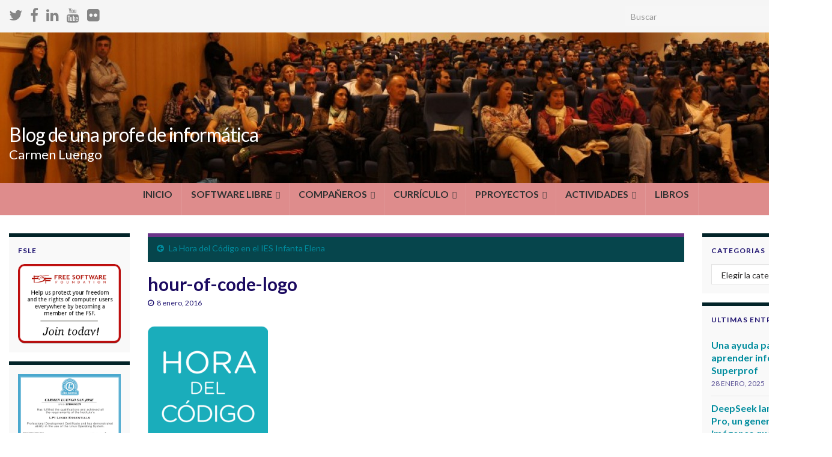

--- FILE ---
content_type: text/html; charset=UTF-8
request_url: https://cluengo.es/la-hora-del-codigo-en-el-ies-infanta-elena/hour-of-code-logo/
body_size: 21849
content:
<!DOCTYPE html><!--[if IE 7]>
<html class="ie ie7" lang="es" prefix="og: http://ogp.me/ns#">
<![endif]-->
<!--[if IE 8]>
<html class="ie ie8" lang="es" prefix="og: http://ogp.me/ns#">
<![endif]-->
<!--[if !(IE 7) & !(IE 8)]><!-->
<html lang="es" prefix="og: http://ogp.me/ns#">
<!--<![endif]-->
    <head>
        <meta charset="UTF-8">
        <meta http-equiv="X-UA-Compatible" content="IE=edge">
        <meta name="viewport" content="width=device-width, initial-scale=1">
        <title>hour-of-code-logo &#8211; Blog de una profe de informática </title>
<meta name='robots' content='max-image-preview:large' />
	<style>img:is([sizes="auto" i], [sizes^="auto," i]) { contain-intrinsic-size: 3000px 1500px }</style>
	<link rel='dns-prefetch' href='//cdnjs.cloudflare.com' />
<link rel="alternate" type="application/rss+xml" title="Blog de una profe de informática  &raquo; Feed" href="https://cluengo.es/feed/" />
<link rel="alternate" type="application/rss+xml" title="Blog de una profe de informática  &raquo; Feed de los comentarios" href="https://cluengo.es/comments/feed/" />
<link rel="alternate" type="application/rss+xml" title="Blog de una profe de informática  &raquo; Comentario hour-of-code-logo del feed" href="https://cluengo.es/la-hora-del-codigo-en-el-ies-infanta-elena/hour-of-code-logo/feed/" />
<script type="text/javascript">
/* <![CDATA[ */
window._wpemojiSettings = {"baseUrl":"https:\/\/s.w.org\/images\/core\/emoji\/16.0.1\/72x72\/","ext":".png","svgUrl":"https:\/\/s.w.org\/images\/core\/emoji\/16.0.1\/svg\/","svgExt":".svg","source":{"concatemoji":"https:\/\/cluengo.es\/wp-includes\/js\/wp-emoji-release.min.js?ver=d3c044ab41f61f516c354bfab28bc5a2"}};
/*! This file is auto-generated */
!function(s,n){var o,i,e;function c(e){try{var t={supportTests:e,timestamp:(new Date).valueOf()};sessionStorage.setItem(o,JSON.stringify(t))}catch(e){}}function p(e,t,n){e.clearRect(0,0,e.canvas.width,e.canvas.height),e.fillText(t,0,0);var t=new Uint32Array(e.getImageData(0,0,e.canvas.width,e.canvas.height).data),a=(e.clearRect(0,0,e.canvas.width,e.canvas.height),e.fillText(n,0,0),new Uint32Array(e.getImageData(0,0,e.canvas.width,e.canvas.height).data));return t.every(function(e,t){return e===a[t]})}function u(e,t){e.clearRect(0,0,e.canvas.width,e.canvas.height),e.fillText(t,0,0);for(var n=e.getImageData(16,16,1,1),a=0;a<n.data.length;a++)if(0!==n.data[a])return!1;return!0}function f(e,t,n,a){switch(t){case"flag":return n(e,"\ud83c\udff3\ufe0f\u200d\u26a7\ufe0f","\ud83c\udff3\ufe0f\u200b\u26a7\ufe0f")?!1:!n(e,"\ud83c\udde8\ud83c\uddf6","\ud83c\udde8\u200b\ud83c\uddf6")&&!n(e,"\ud83c\udff4\udb40\udc67\udb40\udc62\udb40\udc65\udb40\udc6e\udb40\udc67\udb40\udc7f","\ud83c\udff4\u200b\udb40\udc67\u200b\udb40\udc62\u200b\udb40\udc65\u200b\udb40\udc6e\u200b\udb40\udc67\u200b\udb40\udc7f");case"emoji":return!a(e,"\ud83e\udedf")}return!1}function g(e,t,n,a){var r="undefined"!=typeof WorkerGlobalScope&&self instanceof WorkerGlobalScope?new OffscreenCanvas(300,150):s.createElement("canvas"),o=r.getContext("2d",{willReadFrequently:!0}),i=(o.textBaseline="top",o.font="600 32px Arial",{});return e.forEach(function(e){i[e]=t(o,e,n,a)}),i}function t(e){var t=s.createElement("script");t.src=e,t.defer=!0,s.head.appendChild(t)}"undefined"!=typeof Promise&&(o="wpEmojiSettingsSupports",i=["flag","emoji"],n.supports={everything:!0,everythingExceptFlag:!0},e=new Promise(function(e){s.addEventListener("DOMContentLoaded",e,{once:!0})}),new Promise(function(t){var n=function(){try{var e=JSON.parse(sessionStorage.getItem(o));if("object"==typeof e&&"number"==typeof e.timestamp&&(new Date).valueOf()<e.timestamp+604800&&"object"==typeof e.supportTests)return e.supportTests}catch(e){}return null}();if(!n){if("undefined"!=typeof Worker&&"undefined"!=typeof OffscreenCanvas&&"undefined"!=typeof URL&&URL.createObjectURL&&"undefined"!=typeof Blob)try{var e="postMessage("+g.toString()+"("+[JSON.stringify(i),f.toString(),p.toString(),u.toString()].join(",")+"));",a=new Blob([e],{type:"text/javascript"}),r=new Worker(URL.createObjectURL(a),{name:"wpTestEmojiSupports"});return void(r.onmessage=function(e){c(n=e.data),r.terminate(),t(n)})}catch(e){}c(n=g(i,f,p,u))}t(n)}).then(function(e){for(var t in e)n.supports[t]=e[t],n.supports.everything=n.supports.everything&&n.supports[t],"flag"!==t&&(n.supports.everythingExceptFlag=n.supports.everythingExceptFlag&&n.supports[t]);n.supports.everythingExceptFlag=n.supports.everythingExceptFlag&&!n.supports.flag,n.DOMReady=!1,n.readyCallback=function(){n.DOMReady=!0}}).then(function(){return e}).then(function(){var e;n.supports.everything||(n.readyCallback(),(e=n.source||{}).concatemoji?t(e.concatemoji):e.wpemoji&&e.twemoji&&(t(e.twemoji),t(e.wpemoji)))}))}((window,document),window._wpemojiSettings);
/* ]]> */
</script>
<style id='wp-emoji-styles-inline-css' type='text/css'>

	img.wp-smiley, img.emoji {
		display: inline !important;
		border: none !important;
		box-shadow: none !important;
		height: 1em !important;
		width: 1em !important;
		margin: 0 0.07em !important;
		vertical-align: -0.1em !important;
		background: none !important;
		padding: 0 !important;
	}
</style>
<link rel='stylesheet' id='wp-block-library-css' href='https://cluengo.es/wp-includes/css/dist/block-library/style.min.css?ver=d3c044ab41f61f516c354bfab28bc5a2' type='text/css' media='all' />
<style id='classic-theme-styles-inline-css' type='text/css'>
/*! This file is auto-generated */
.wp-block-button__link{color:#fff;background-color:#32373c;border-radius:9999px;box-shadow:none;text-decoration:none;padding:calc(.667em + 2px) calc(1.333em + 2px);font-size:1.125em}.wp-block-file__button{background:#32373c;color:#fff;text-decoration:none}
</style>
<style id='pdfemb-pdf-embedder-viewer-style-inline-css' type='text/css'>
.wp-block-pdfemb-pdf-embedder-viewer{max-width:none}

</style>
<style id='global-styles-inline-css' type='text/css'>
:root{--wp--preset--aspect-ratio--square: 1;--wp--preset--aspect-ratio--4-3: 4/3;--wp--preset--aspect-ratio--3-4: 3/4;--wp--preset--aspect-ratio--3-2: 3/2;--wp--preset--aspect-ratio--2-3: 2/3;--wp--preset--aspect-ratio--16-9: 16/9;--wp--preset--aspect-ratio--9-16: 9/16;--wp--preset--color--black: #000000;--wp--preset--color--cyan-bluish-gray: #abb8c3;--wp--preset--color--white: #ffffff;--wp--preset--color--pale-pink: #f78da7;--wp--preset--color--vivid-red: #cf2e2e;--wp--preset--color--luminous-vivid-orange: #ff6900;--wp--preset--color--luminous-vivid-amber: #fcb900;--wp--preset--color--light-green-cyan: #7bdcb5;--wp--preset--color--vivid-green-cyan: #00d084;--wp--preset--color--pale-cyan-blue: #8ed1fc;--wp--preset--color--vivid-cyan-blue: #0693e3;--wp--preset--color--vivid-purple: #9b51e0;--wp--preset--gradient--vivid-cyan-blue-to-vivid-purple: linear-gradient(135deg,rgba(6,147,227,1) 0%,rgb(155,81,224) 100%);--wp--preset--gradient--light-green-cyan-to-vivid-green-cyan: linear-gradient(135deg,rgb(122,220,180) 0%,rgb(0,208,130) 100%);--wp--preset--gradient--luminous-vivid-amber-to-luminous-vivid-orange: linear-gradient(135deg,rgba(252,185,0,1) 0%,rgba(255,105,0,1) 100%);--wp--preset--gradient--luminous-vivid-orange-to-vivid-red: linear-gradient(135deg,rgba(255,105,0,1) 0%,rgb(207,46,46) 100%);--wp--preset--gradient--very-light-gray-to-cyan-bluish-gray: linear-gradient(135deg,rgb(238,238,238) 0%,rgb(169,184,195) 100%);--wp--preset--gradient--cool-to-warm-spectrum: linear-gradient(135deg,rgb(74,234,220) 0%,rgb(151,120,209) 20%,rgb(207,42,186) 40%,rgb(238,44,130) 60%,rgb(251,105,98) 80%,rgb(254,248,76) 100%);--wp--preset--gradient--blush-light-purple: linear-gradient(135deg,rgb(255,206,236) 0%,rgb(152,150,240) 100%);--wp--preset--gradient--blush-bordeaux: linear-gradient(135deg,rgb(254,205,165) 0%,rgb(254,45,45) 50%,rgb(107,0,62) 100%);--wp--preset--gradient--luminous-dusk: linear-gradient(135deg,rgb(255,203,112) 0%,rgb(199,81,192) 50%,rgb(65,88,208) 100%);--wp--preset--gradient--pale-ocean: linear-gradient(135deg,rgb(255,245,203) 0%,rgb(182,227,212) 50%,rgb(51,167,181) 100%);--wp--preset--gradient--electric-grass: linear-gradient(135deg,rgb(202,248,128) 0%,rgb(113,206,126) 100%);--wp--preset--gradient--midnight: linear-gradient(135deg,rgb(2,3,129) 0%,rgb(40,116,252) 100%);--wp--preset--font-size--small: 14px;--wp--preset--font-size--medium: 20px;--wp--preset--font-size--large: 20px;--wp--preset--font-size--x-large: 42px;--wp--preset--font-size--tiny: 10px;--wp--preset--font-size--regular: 16px;--wp--preset--font-size--larger: 26px;--wp--preset--spacing--20: 0.44rem;--wp--preset--spacing--30: 0.67rem;--wp--preset--spacing--40: 1rem;--wp--preset--spacing--50: 1.5rem;--wp--preset--spacing--60: 2.25rem;--wp--preset--spacing--70: 3.38rem;--wp--preset--spacing--80: 5.06rem;--wp--preset--shadow--natural: 6px 6px 9px rgba(0, 0, 0, 0.2);--wp--preset--shadow--deep: 12px 12px 50px rgba(0, 0, 0, 0.4);--wp--preset--shadow--sharp: 6px 6px 0px rgba(0, 0, 0, 0.2);--wp--preset--shadow--outlined: 6px 6px 0px -3px rgba(255, 255, 255, 1), 6px 6px rgba(0, 0, 0, 1);--wp--preset--shadow--crisp: 6px 6px 0px rgba(0, 0, 0, 1);}:where(.is-layout-flex){gap: 0.5em;}:where(.is-layout-grid){gap: 0.5em;}body .is-layout-flex{display: flex;}.is-layout-flex{flex-wrap: wrap;align-items: center;}.is-layout-flex > :is(*, div){margin: 0;}body .is-layout-grid{display: grid;}.is-layout-grid > :is(*, div){margin: 0;}:where(.wp-block-columns.is-layout-flex){gap: 2em;}:where(.wp-block-columns.is-layout-grid){gap: 2em;}:where(.wp-block-post-template.is-layout-flex){gap: 1.25em;}:where(.wp-block-post-template.is-layout-grid){gap: 1.25em;}.has-black-color{color: var(--wp--preset--color--black) !important;}.has-cyan-bluish-gray-color{color: var(--wp--preset--color--cyan-bluish-gray) !important;}.has-white-color{color: var(--wp--preset--color--white) !important;}.has-pale-pink-color{color: var(--wp--preset--color--pale-pink) !important;}.has-vivid-red-color{color: var(--wp--preset--color--vivid-red) !important;}.has-luminous-vivid-orange-color{color: var(--wp--preset--color--luminous-vivid-orange) !important;}.has-luminous-vivid-amber-color{color: var(--wp--preset--color--luminous-vivid-amber) !important;}.has-light-green-cyan-color{color: var(--wp--preset--color--light-green-cyan) !important;}.has-vivid-green-cyan-color{color: var(--wp--preset--color--vivid-green-cyan) !important;}.has-pale-cyan-blue-color{color: var(--wp--preset--color--pale-cyan-blue) !important;}.has-vivid-cyan-blue-color{color: var(--wp--preset--color--vivid-cyan-blue) !important;}.has-vivid-purple-color{color: var(--wp--preset--color--vivid-purple) !important;}.has-black-background-color{background-color: var(--wp--preset--color--black) !important;}.has-cyan-bluish-gray-background-color{background-color: var(--wp--preset--color--cyan-bluish-gray) !important;}.has-white-background-color{background-color: var(--wp--preset--color--white) !important;}.has-pale-pink-background-color{background-color: var(--wp--preset--color--pale-pink) !important;}.has-vivid-red-background-color{background-color: var(--wp--preset--color--vivid-red) !important;}.has-luminous-vivid-orange-background-color{background-color: var(--wp--preset--color--luminous-vivid-orange) !important;}.has-luminous-vivid-amber-background-color{background-color: var(--wp--preset--color--luminous-vivid-amber) !important;}.has-light-green-cyan-background-color{background-color: var(--wp--preset--color--light-green-cyan) !important;}.has-vivid-green-cyan-background-color{background-color: var(--wp--preset--color--vivid-green-cyan) !important;}.has-pale-cyan-blue-background-color{background-color: var(--wp--preset--color--pale-cyan-blue) !important;}.has-vivid-cyan-blue-background-color{background-color: var(--wp--preset--color--vivid-cyan-blue) !important;}.has-vivid-purple-background-color{background-color: var(--wp--preset--color--vivid-purple) !important;}.has-black-border-color{border-color: var(--wp--preset--color--black) !important;}.has-cyan-bluish-gray-border-color{border-color: var(--wp--preset--color--cyan-bluish-gray) !important;}.has-white-border-color{border-color: var(--wp--preset--color--white) !important;}.has-pale-pink-border-color{border-color: var(--wp--preset--color--pale-pink) !important;}.has-vivid-red-border-color{border-color: var(--wp--preset--color--vivid-red) !important;}.has-luminous-vivid-orange-border-color{border-color: var(--wp--preset--color--luminous-vivid-orange) !important;}.has-luminous-vivid-amber-border-color{border-color: var(--wp--preset--color--luminous-vivid-amber) !important;}.has-light-green-cyan-border-color{border-color: var(--wp--preset--color--light-green-cyan) !important;}.has-vivid-green-cyan-border-color{border-color: var(--wp--preset--color--vivid-green-cyan) !important;}.has-pale-cyan-blue-border-color{border-color: var(--wp--preset--color--pale-cyan-blue) !important;}.has-vivid-cyan-blue-border-color{border-color: var(--wp--preset--color--vivid-cyan-blue) !important;}.has-vivid-purple-border-color{border-color: var(--wp--preset--color--vivid-purple) !important;}.has-vivid-cyan-blue-to-vivid-purple-gradient-background{background: var(--wp--preset--gradient--vivid-cyan-blue-to-vivid-purple) !important;}.has-light-green-cyan-to-vivid-green-cyan-gradient-background{background: var(--wp--preset--gradient--light-green-cyan-to-vivid-green-cyan) !important;}.has-luminous-vivid-amber-to-luminous-vivid-orange-gradient-background{background: var(--wp--preset--gradient--luminous-vivid-amber-to-luminous-vivid-orange) !important;}.has-luminous-vivid-orange-to-vivid-red-gradient-background{background: var(--wp--preset--gradient--luminous-vivid-orange-to-vivid-red) !important;}.has-very-light-gray-to-cyan-bluish-gray-gradient-background{background: var(--wp--preset--gradient--very-light-gray-to-cyan-bluish-gray) !important;}.has-cool-to-warm-spectrum-gradient-background{background: var(--wp--preset--gradient--cool-to-warm-spectrum) !important;}.has-blush-light-purple-gradient-background{background: var(--wp--preset--gradient--blush-light-purple) !important;}.has-blush-bordeaux-gradient-background{background: var(--wp--preset--gradient--blush-bordeaux) !important;}.has-luminous-dusk-gradient-background{background: var(--wp--preset--gradient--luminous-dusk) !important;}.has-pale-ocean-gradient-background{background: var(--wp--preset--gradient--pale-ocean) !important;}.has-electric-grass-gradient-background{background: var(--wp--preset--gradient--electric-grass) !important;}.has-midnight-gradient-background{background: var(--wp--preset--gradient--midnight) !important;}.has-small-font-size{font-size: var(--wp--preset--font-size--small) !important;}.has-medium-font-size{font-size: var(--wp--preset--font-size--medium) !important;}.has-large-font-size{font-size: var(--wp--preset--font-size--large) !important;}.has-x-large-font-size{font-size: var(--wp--preset--font-size--x-large) !important;}
:where(.wp-block-post-template.is-layout-flex){gap: 1.25em;}:where(.wp-block-post-template.is-layout-grid){gap: 1.25em;}
:where(.wp-block-columns.is-layout-flex){gap: 2em;}:where(.wp-block-columns.is-layout-grid){gap: 2em;}
:root :where(.wp-block-pullquote){font-size: 1.5em;line-height: 1.6;}
</style>
<link rel='stylesheet' id='contact-form-7-css' href='https://cluengo.es/wp-content/plugins/contact-form-7/includes/css/styles.css?ver=6.1.4' type='text/css' media='all' />
<link rel='stylesheet' id='wp-covid-19-data-css' href='https://cluengo.es/wp-content/plugins/wp-covid-19-data/public/css/wp-covid-19-data-public.css?ver=1.1.3' type='text/css' media='all' />
<link rel='stylesheet' id='cmplz-general-css' href='https://cluengo.es/wp-content/plugins/complianz-gdpr-premium/assets/css/cookieblocker.min.css?ver=1761647075' type='text/css' media='all' />
<link rel='stylesheet' id='bootstrap-css' href='https://cluengo.es/wp-content/themes/graphene-plus/bootstrap/css/bootstrap.min.css?ver=1732563643' type='text/css' media='all' />
<link rel='stylesheet' id='font-awesome-css' href='https://cluengo.es/wp-content/themes/graphene-plus/fonts/font-awesome/css/font-awesome.min.css?ver=1732563643' type='text/css' media='all' />
<link rel='stylesheet' id='graphene-css' href='https://cluengo.es/wp-content/themes/graphene-plus/style.css?ver=1732563643' type='text/css' media='screen' />
<link rel='stylesheet' id='graphene-responsive-css' href='https://cluengo.es/wp-content/themes/graphene-plus/responsive.css?ver=1732563643' type='text/css' media='all' />
<link rel='stylesheet' id='graphene-print-css' href='https://cluengo.es/wp-content/themes/graphene-plus/style-print.css?ver=1732563643' type='text/css' media='print' />
<link rel='stylesheet' id='graphene-blocks-css' href='https://cluengo.es/wp-content/themes/graphene-plus/blocks.css?ver=1732563643' type='text/css' media='all' />
<link rel='stylesheet' id='tablepress-default-css' href='https://cluengo.es/wp-content/plugins/tablepress/css/build/default.css?ver=3.2.6' type='text/css' media='all' />
<link rel='stylesheet' id='megamenu-css' href='https://cluengo.es/wp-content/uploads/maxmegamenu/style.css?ver=3345c0' type='text/css' media='all' />
<script data-service="burst" data-category="statistics" type="text/plain" async data-cmplz-src="https://cluengo.es/wp-content/plugins/burst-statistics/helpers/timeme/timeme.min.js?ver=1761647073" id="burst-timeme-js"></script>
<script type="text/javascript" id="burst-js-extra">
/* <![CDATA[ */
var burst = {"tracking":{"isInitialHit":true,"lastUpdateTimestamp":0,"beacon_url":"https:\/\/cluengo.es\/wp-content\/plugins\/burst-statistics\/endpoint.php","ajaxUrl":"https:\/\/cluengo.es\/wp-admin\/admin-ajax.php"},"options":{"cookieless":0,"pageUrl":"https:\/\/cluengo.es\/la-hora-del-codigo-en-el-ies-infanta-elena\/hour-of-code-logo\/","beacon_enabled":1,"do_not_track":0,"enable_turbo_mode":0,"track_url_change":0,"cookie_retention_days":30,"debug":0},"goals":{"completed":[],"scriptUrl":"https:\/\/cluengo.es\/wp-content\/plugins\/burst-statistics\/\/assets\/js\/build\/burst-goals.js?v=1761647073","active":[]},"cache":{"uid":null,"fingerprint":null,"isUserAgent":null,"isDoNotTrack":null,"useCookies":null}};
/* ]]> */
</script>
<script data-service="burst" data-category="statistics" type="text/plain" async data-cmplz-src="https://cluengo.es/wp-content/plugins/burst-statistics/assets/js/build/burst.min.js?ver=1761647073" id="burst-js"></script>
<script type="text/javascript" src="https://cluengo.es/wp-includes/js/jquery/jquery.min.js?ver=3.7.1" id="jquery-core-js"></script>
<script type="text/javascript" src="https://cluengo.es/wp-includes/js/jquery/jquery-migrate.min.js?ver=3.4.1" id="jquery-migrate-js"></script>
<script defer type="text/javascript" src="https://cluengo.es/wp-content/themes/graphene-plus/bootstrap/js/bootstrap.min.js?ver=1732563643" id="bootstrap-js"></script>
<script defer type="text/javascript" src="https://cluengo.es/wp-content/themes/graphene-plus/js/bootstrap-hover-dropdown/bootstrap-hover-dropdown.min.js?ver=1732563643" id="bootstrap-hover-dropdown-js"></script>
<script defer type="text/javascript" src="https://cluengo.es/wp-content/themes/graphene-plus/js/bootstrap-submenu/bootstrap-submenu.min.js?ver=1732563643" id="bootstrap-submenu-js"></script>
<script defer type="text/javascript" src="https://cluengo.es/wp-content/themes/graphene-plus/js/jquery.infinitescroll.min.js?ver=1732563643" id="infinite-scroll-js"></script>
<script type="text/javascript" id="graphene-js-extra">
/* <![CDATA[ */
var grapheneJS = {"siteurl":"https:\/\/cluengo.es","ajaxurl":"https:\/\/cluengo.es\/wp-admin\/admin-ajax.php","templateUrl":"https:\/\/cluengo.es\/wp-content\/themes\/graphene-plus","isSingular":"1","enableStickyMenu":"","shouldShowComments":"","commentsOrder":"newest","sliderDisable":"","sliderInterval":"7000","infScrollBtnLbl":"Cargar m\u00e1s","infScrollOn":"","infScrollCommentsOn":"","totalPosts":"1","postsPerPage":"8","isPageNavi":"","infScrollMsgText":"Obteniendo window.grapheneInfScrollItemsPerPage de window.grapheneInfScrollItemsLeft elementos restantes...","infScrollMsgTextPlural":"Obteniendo window.grapheneInfScrollItemsPerPage de window.grapheneInfScrollItemsLeft elementos restantes...","infScrollFinishedText":"\u00a1Todo cargado!","commentsPerPage":"50","totalComments":"0","infScrollCommentsMsg":"Obteniendo window.grapheneInfScrollCommentsPerPage de window.grapheneInfScrollCommentsLeft comentario restante...","infScrollCommentsMsgPlural":"Obteniendo window.grapheneInfScrollCommentsPerPage de window.grapheneInfScrollCommentsLeft comentarios restantes...","infScrollCommentsFinishedMsg":"\u00a1Cargados todos los comentarios!","disableLiveSearch":"","txtNoResult":"No se han encontrado resultados.","isMasonry":""};
/* ]]> */
</script>
<script defer type="text/javascript" src="https://cluengo.es/wp-content/themes/graphene-plus/js/graphene.js?ver=1732563643" id="graphene-js"></script>
<script defer type="text/javascript" src="https://cluengo.es/wp-content/themes/graphene-plus/plus/scripts/jquery.autocomplete.min.js?ver=1732563643" id="jquery-autocomplete-js"></script>
<link rel="https://api.w.org/" href="https://cluengo.es/wp-json/" /><link rel="alternate" title="JSON" type="application/json" href="https://cluengo.es/wp-json/wp/v2/media/1656" /><link rel="EditURI" type="application/rsd+xml" title="RSD" href="https://cluengo.es/xmlrpc.php?rsd" />
<link rel="alternate" title="oEmbed (JSON)" type="application/json+oembed" href="https://cluengo.es/wp-json/oembed/1.0/embed?url=https%3A%2F%2Fcluengo.es%2Fla-hora-del-codigo-en-el-ies-infanta-elena%2Fhour-of-code-logo%2F" />
<link rel="alternate" title="oEmbed (XML)" type="text/xml+oembed" href="https://cluengo.es/wp-json/oembed/1.0/embed?url=https%3A%2F%2Fcluengo.es%2Fla-hora-del-codigo-en-el-ies-infanta-elena%2Fhour-of-code-logo%2F&#038;format=xml" />
<script>var cov__contry = "Spain";var cov__contry_text = "España";var cov__mbx_token = "pk.eyJ1IjoiY2FybWVubHVlbmdvIiwiYSI6ImNrOTQwdTQyNjAwa3kzZW8xNjhvZnlqbjYifQ.sl9nUtFJ1JLh686Zi417bQ";var cov__err_msg ="Ha fallado la obtención de los datos, quizá no haya datos en el país seleccionado o no se pueda acceder temporalmente a la API.";var cov__plugin_dir = "https://cluengo.es/wp-content/plugins/corona-virus-data/";var cov__cases = "Casos";var cov__deaths = "Fallecidos";var cov__recoverd = "Recuperados";var cov__cases_today = "Casos hoy";var cov__deaths_today = "Fallecidos hoy";var cov__critical = "Críticos";var cov__active = "Activos";var cov__casepmillion = "Casos por millón";var cov__deathspmillion = "Fallecidos por millón";var cov__history_global = "Datos diarios globales";var cov__history_c = "Datos diarios";var cov__popu = "Población";</script>			<style>.cmplz-hidden {
					display: none !important;
				}</style>		<script>
		   WebFontConfig = {
		      google: { 
		      	families: ["Lato:400,400i,700,700i&display=swap"]		      }
		   };

		   (function(d) {
		      var wf = d.createElement('script'), s = d.scripts[0];
		      wf.src = 'https://ajax.googleapis.com/ajax/libs/webfont/1.6.26/webfont.js';
		      wf.async = true;
		      s.parentNode.insertBefore(wf, s);
		   })(document);
		</script>
	<style type="text/css">
body, blockquote p {color: #1e1270}.post-title, .post-title a, .post-title a:hover, .post-title a:visited {color: #1b0a60}a, .post .date .day, .pagination>li>a, .pagination>li>a:hover, .pagination>li>span, #comments > h4.current a, #comments > h4.current a .fa, .post-nav-top p, .post-nav-top a, .autocomplete-suggestions strong {color: #008C9E}a:focus, a:hover, .post-nav-top a:hover {color: #005F6B}.sidebar .sidebar-wrap {background-color: #f9f9f9; border-color: #022328}.btn, .btn:focus, .btn:hover, .btn a, .Button, .colour-preview .button, input[type="submit"], button[type="submit"], #commentform #submit, .wpsc_buy_button, #back-to-top, .wp-block-button .wp-block-button__link:not(.has-background) {background: #005F6B; color: #ffffff} .wp-block-button.is-style-outline .wp-block-button__link {background:transparent; border-color: #005F6B}.btn.btn-outline, .btn.btn-outline:hover {color: #005F6B;border-color: #005F6B}.post-nav-top, .archive-title, .page-title, .term-desc, .breadcrumb {background-color: #06454c; border-color: #6b3589}.archive-title span {color: #b6d2d5}.page-title, .archive-title, .term-desc {color: #eae9e9}#comments ol.children li.bypostauthor, #comments li.bypostauthor.comment {border-color: #005F6B}#footer, .graphene-footer{background-color:#1f1a22;color:#f7f7f7}body{background-image:none}.entry-content, .sidebar, .comment-entry{ color:#1e1270; }.carousel, .carousel .item{height:400px}@media (max-width: 991px) {.carousel, .carousel .item{height:250px}}.post-title, .post-title a, .post-title a:hover, .post-title a:visited{ color: #1b0a60 }@media (min-width: 1200px) {.container {width:1385px}}
</style>
		<script type="application/ld+json">{"@context":"http:\/\/schema.org","@type":"Article","mainEntityOfPage":"https:\/\/cluengo.es\/la-hora-del-codigo-en-el-ies-infanta-elena\/hour-of-code-logo\/","publisher":{"@type":"Organization","name":"Blog de una profe de inform\u00e1tica ","logo":{"@type":"ImageObject","url":"https:\/\/cluengo.es\/wp-content\/uploads\/2016\/11\/cropped-LOGO-informatica-32x32.gif","height":32,"width":32}},"headline":"hour-of-code-logo","datePublished":"2016-01-08T21:44:08+00:00","dateModified":"2016-01-08T21:44:08+00:00","description":"","author":{"@type":"Person","name":"ElEscorial-Informatica"}}</script>
	<style type="text/css" id="custom-background-css">
body.custom-background { background-color: #ffffff; }
</style>
	<!-- There is no amphtml version available for this URL. --><meta property="og:type" content="article" />
<meta property="og:title" content="hour-of-code-logo" />
<meta property="og:url" content="https://cluengo.es/la-hora-del-codigo-en-el-ies-infanta-elena/hour-of-code-logo/" />
<meta property="og:site_name" content="Blog de una profe de informática " />
<meta property="og:description" content="" />
<meta property="og:updated_time" content="2016-01-08T21:44:08+00:00" />
<meta property="article:modified_time" content="2016-01-08T21:44:08+00:00" />
<meta property="article:published_time" content="2016-01-08T21:44:08+00:00" />
<link rel="icon" href="https://cluengo.es/wp-content/uploads/2016/11/cropped-LOGO-informatica-32x32.gif" sizes="32x32" />
<link rel="icon" href="https://cluengo.es/wp-content/uploads/2016/11/cropped-LOGO-informatica-192x192.gif" sizes="192x192" />
<link rel="apple-touch-icon" href="https://cluengo.es/wp-content/uploads/2016/11/cropped-LOGO-informatica-180x180.gif" />
<meta name="msapplication-TileImage" content="https://cluengo.es/wp-content/uploads/2016/11/cropped-LOGO-informatica-270x270.gif" />
<!-- Google Tag Manager -->
<script>(function(w,d,s,l,i){w[l]=w[l]||[];w[l].push({'gtm.start':
new Date().getTime(),event:'gtm.js'});var f=d.getElementsByTagName(s)[0],
j=d.createElement(s),dl=l!='dataLayer'?'&l='+l:'';j.async=true;j.src=
'https://www.googletagmanager.com/gtm.js?id='+i+dl;f.parentNode.insertBefore(j,f);
})(window,document,'script','dataLayer','GTM-P8FLLN7');</script>
<!-- End Google Tag Manager -->

    <!-- BEGIN Google Analytics script -->
    	
    <!-- END Google Analytics script -->
    <style type="text/css">/** Mega Menu CSS: fs **/</style>
    </head>
    <body data-rsssl=1 data-cmplz=2 class="attachment wp-singular attachment-template-default single single-attachment postid-1656 attachmentid-1656 attachment-png custom-background wp-embed-responsive wp-theme-graphene-plus layout-boxed three_col_center three-columns singular mega-menu-footer-menu mega-menu-Header Menu" data-burst_id="1656" data-burst_type="attachment">
        
        <div class="container boxed-wrapper">
            
                            <div id="top-bar" class="row clearfix top-bar light">
                    
                                                    
                            <div class="col-md-12 top-bar-items">
                                
                                                                                                    	<ul class="social-profiles">
							
			            <li class="social-profile social-profile-twitter">
			            	<a href="https://twitter.com/mclusan" title="Twitter" id="social-id-1" class="mysocial social-twitter">
			            				                            <i class="fa fa-twitter"></i>
		                        			            	</a>
			            </li>
		            
		    						
			            <li class="social-profile social-profile-facebook">
			            	<a href="https://www.facebook.com/mclusan" title="Facebook" id="social-id-2" class="mysocial social-facebook">
			            				                            <i class="fa fa-facebook"></i>
		                        			            	</a>
			            </li>
		            
		    						
			            <li class="social-profile social-profile-linkedin">
			            	<a href="https://www.linkedin.com/in/cluengo" title="LinkedIn" id="social-id-3" class="mysocial social-linkedin">
			            				                            <i class="fa fa-linkedin"></i>
		                        			            	</a>
			            </li>
		            
		    						
			            <li class="social-profile social-profile-youtube">
			            	<a href="https://www.youtube.com/user/cluengosj" title="YouTube" id="social-id-4" class="mysocial social-youtube">
			            				                            <i class="fa fa-youtube"></i>
		                        			            	</a>
			            </li>
		            
		    						
			            <li class="social-profile social-profile-flickr">
			            	<a href="https://www.flickr.com/photos/cluengo/sets" title="Flickr" id="social-id-5" class="mysocial social-flickr">
			            				                            <i class="fa fa-flickr"></i>
		                        			            	</a>
			            </li>
		            
		    	    </ul>
                                    
                                                                    <button type="button" class="search-toggle navbar-toggle collapsed" data-toggle="collapse" data-target="#top_search">
                                        <span class="sr-only">Alternar el formulario de búsqueda</span>
                                        <i class="fa fa-search-plus"></i>
                                    </button>

                                    <div id="top_search" class="top-search-form">
                                        <form class="searchform" method="get" action="https://cluengo.es">
	<div class="input-group">
		<div class="form-group live-search-input">
			<label for="s" class="screen-reader-text">Search for:</label>
		    <input type="text" id="s" name="s" class="form-control" placeholder="Buscar">
		    		<i class="fa fa-spin fa-circle-o-notch live-search-icon" style="display:none"></i>
			</div>
	    <span class="input-group-btn">
	    	<button class="btn btn-default" type="submit"><i class="fa fa-search"></i></button>
	    </span>
    </div>
    </form>                                                                            </div>
                                
                                                            </div>

                        
                                    </div>
            

            <div id="header" class="row">

                <img src="https://cluengo.es/wp-content/uploads/2015/01/cropped-cropped-DSC03175.jpg" alt="Blog de una profe de informática " title="Blog de una profe de informática " width="1385" height="250" />                
                                    <a href="https://cluengo.es" id="header_img_link" title="Volver a la página principal">&nbsp;</a>                            </div>


                        <nav class="navbar row ">

                <div class="navbar-header align-left">
                	                    
                    
                                            <p class="header_title">
                            <a href="https://cluengo.es" title="Volver a la página principal">                                Blog de una profe de informática                             </a>                        </p>
                    
                                                    <p class="header_desc">Carmen Luengo</p>
                                            
                                    </div>

                                    <div class=" navbar-collapse" id="header-menu-wrap">

            			<div id="mega-menu-wrap-Header-Menu" class="mega-menu-wrap"><div class="mega-menu-toggle"><div class="mega-toggle-blocks-left"></div><div class="mega-toggle-blocks-center"></div><div class="mega-toggle-blocks-right"><div class='mega-toggle-block mega-menu-toggle-animated-block mega-toggle-block-0' id='mega-toggle-block-0'><button aria-label="Toggle Menu" class="mega-toggle-animated mega-toggle-animated-slider" type="button" aria-expanded="false">
                  <span class="mega-toggle-animated-box">
                    <span class="mega-toggle-animated-inner"></span>
                  </span>
                </button></div></div></div><ul id="mega-menu-Header-Menu" class="mega-menu max-mega-menu mega-menu-horizontal mega-no-js" data-event="click" data-effect="slide" data-effect-speed="200" data-effect-mobile="slide" data-effect-speed-mobile="200" data-mobile-force-width="false" data-second-click="go" data-document-click="collapse" data-vertical-behaviour="standard" data-breakpoint="768" data-unbind="true" data-mobile-state="collapse_all" data-hover-intent-timeout="300" data-hover-intent-interval="100"><li class='mega-menu-item mega-menu-item-type-custom mega-menu-item-object-custom mega-menu-item-home mega-align-bottom-left mega-menu-flyout mega-menu-item-307675' id='mega-menu-item-307675'><a class="mega-menu-link" href="https://cluengo.es" tabindex="0">Inicio</a></li><li class='mega-menu-item mega-menu-item-type-post_type mega-menu-item-object-page mega-menu-item-has-children mega-align-bottom-left mega-menu-flyout mega-menu-item-307677' id='mega-menu-item-307677'><a class="mega-menu-link" href="https://cluengo.es/inf4eso/" aria-haspopup="true" aria-expanded="false" tabindex="0">SOFTWARE LIBRE<span class="mega-indicator"></span></a>
<ul class="mega-sub-menu">
<li class='mega-menu-item mega-menu-item-type-post_type mega-menu-item-object-page mega-menu-item-307701' id='mega-menu-item-307701'><a class="mega-menu-link" href="https://cluengo.es/inf4eso/mas/">JORNADAS SL</a></li><li class='mega-menu-item mega-menu-item-type-post_type mega-menu-item-object-page mega-menu-item-307687' id='mega-menu-item-307687'><a class="mega-menu-link" href="https://cluengo.es/inf4eso/galapinux-2/">GALAPINUX</a></li><li class='mega-menu-item mega-menu-item-type-post_type mega-menu-item-object-page mega-menu-item-307699' id='mega-menu-item-307699'><a class="mega-menu-link" href="https://cluengo.es/inf4eso/nibbler/">NIBBLER</a></li></ul>
</li><li class='mega-menu-item mega-menu-item-type-post_type mega-menu-item-object-page mega-menu-item-has-children mega-align-bottom-left mega-menu-flyout mega-menu-item-307676' id='mega-menu-item-307676'><a class="mega-menu-link" href="https://cluengo.es/companeros/" aria-haspopup="true" aria-expanded="false" tabindex="0">COMPAÑEROS<span class="mega-indicator"></span></a>
<ul class="mega-sub-menu">
<li class='mega-menu-item mega-menu-item-type-post_type mega-menu-item-object-page mega-menu-item-307683' id='mega-menu-item-307683'><a class="mega-menu-link" href="https://cluengo.es/companeros/apimadrid/">APIMADRID</a></li><li class='mega-menu-item mega-menu-item-type-post_type mega-menu-item-object-page mega-menu-item-307685' id='mega-menu-item-307685'><a class="mega-menu-link" href="https://cluengo.es/companeros/congreso/">I Congreso Profesores Informática</a></li><li class='mega-menu-item mega-menu-item-type-post_type mega-menu-item-object-page mega-menu-item-307684' id='mega-menu-item-307684'><a class="mega-menu-link" href="https://cluengo.es/companeros/ii-congreso-profesores-informatica/">II Congreso Profesores Informática</a></li></ul>
</li><li class='mega-menu-item mega-menu-item-type-post_type mega-menu-item-object-page mega-menu-item-has-children mega-align-bottom-left mega-menu-flyout mega-menu-item-307680' id='mega-menu-item-307680'><a class="mega-menu-link" href="https://cluengo.es/curriculo/" aria-haspopup="true" aria-expanded="false" tabindex="0">CURRÍCULO<span class="mega-indicator"></span></a>
<ul class="mega-sub-menu">
<li class='mega-menu-item mega-menu-item-type-post_type mega-menu-item-object-page mega-menu-item-307688' id='mega-menu-item-307688'><a class="mega-menu-link" href="https://cluengo.es/curriculo/academica/">ACADÉMICA</a></li><li class='mega-menu-item mega-menu-item-type-post_type mega-menu-item-object-page mega-menu-item-307703' id='mega-menu-item-307703'><a class="mega-menu-link" href="https://cluengo.es/curriculo/experiencia/">DOCENTE</a></li><li class='mega-menu-item mega-menu-item-type-post_type mega-menu-item-object-page mega-menu-item-307689' id='mega-menu-item-307689'><a class="mega-menu-link" href="https://cluengo.es/curriculo/proyectos/">INVESTIGACIONES</a></li><li class='mega-menu-item mega-menu-item-type-post_type mega-menu-item-object-page mega-menu-item-307691' id='mega-menu-item-307691'><a class="mega-menu-link" href="https://cluengo.es/curriculo/publicaciones/">PUBLICACIONES</a></li><li class='mega-menu-item mega-menu-item-type-post_type mega-menu-item-object-page mega-menu-item-307690' id='mega-menu-item-307690'><a class="mega-menu-link" href="https://cluengo.es/curriculo/no-docente/">NO DOCENTE</a></li><li class='mega-menu-item mega-menu-item-type-post_type mega-menu-item-object-page mega-menu-item-307713' id='mega-menu-item-307713'><a class="mega-menu-link" href="https://cluengo.es/curriculo/otros/">OTROS</a></li></ul>
</li><li class='mega-menu-item mega-menu-item-type-post_type mega-menu-item-object-page mega-menu-item-has-children mega-align-bottom-left mega-menu-flyout mega-menu-item-307678' id='mega-menu-item-307678'><a class="mega-menu-link" href="https://cluengo.es/proyecto/" aria-haspopup="true" aria-expanded="false" tabindex="0">PPROYECTOS<span class="mega-indicator"></span></a>
<ul class="mega-sub-menu">
<li class='mega-menu-item mega-menu-item-type-post_type mega-menu-item-object-page mega-menu-item-307692' id='mega-menu-item-307692'><a class="mega-menu-link" href="https://cluengo.es/proyecto/cam/">COMUNIDAD DE MADRID</a></li><li class='mega-menu-item mega-menu-item-type-post_type mega-menu-item-object-page mega-menu-item-307693' id='mega-menu-item-307693'><a class="mega-menu-link" href="https://cluengo.es/proyecto/europeos/">PROYECTOS EUROPEOS</a></li><li class='mega-menu-item mega-menu-item-type-post_type mega-menu-item-object-page mega-menu-item-307694' id='mega-menu-item-307694'><a class="mega-menu-link" href="https://cluengo.es/proyecto/universidad/">UNIVERSIDAD</a></li><li class='mega-menu-item mega-menu-item-type-post_type mega-menu-item-object-page mega-menu-item-307702' id='mega-menu-item-307702'><a class="mega-menu-link" href="https://cluengo.es/proyecto/aula-abierta/">VALORES AÑADIDOS</a></li><li class='mega-menu-item mega-menu-item-type-post_type mega-menu-item-object-page mega-menu-item-307714' id='mega-menu-item-307714'><a class="mega-menu-link" href="https://cluengo.es/proyecto/innovamos/">INNOVAMOS</a></li><li class='mega-menu-item mega-menu-item-type-post_type mega-menu-item-object-page mega-menu-item-307686' id='mega-menu-item-307686'><a class="mega-menu-link" href="https://cluengo.es/proyecto/valores-anadidos/">TALLER ABIERTO</a></li><li class='mega-menu-item mega-menu-item-type-post_type mega-menu-item-object-page mega-menu-item-307698' id='mega-menu-item-307698'><a class="mega-menu-link" href="https://cluengo.es/aula-informtica/aula-virtual/">AULA VIRTUAL</a></li></ul>
</li><li class='mega-menu-item mega-menu-item-type-post_type mega-menu-item-object-page mega-menu-item-has-children mega-align-bottom-left mega-menu-flyout mega-menu-item-307695' id='mega-menu-item-307695'><a class="mega-menu-link" href="https://cluengo.es/otras/" aria-haspopup="true" aria-expanded="false" tabindex="0">ACTIVIDADES<span class="mega-indicator"></span></a>
<ul class="mega-sub-menu">
<li class='mega-menu-item mega-menu-item-type-post_type mega-menu-item-object-page mega-menu-item-307715' id='mega-menu-item-307715'><a class="mega-menu-link" href="https://cluengo.es/otras/curso-2012-2013/">EN EL AULA</a></li><li class='mega-menu-item mega-menu-item-type-post_type mega-menu-item-object-page mega-menu-item-307696' id='mega-menu-item-307696'><a class="mega-menu-link" href="https://cluengo.es/otras/ecoescuealas/">NATURALEZA</a></li><li class='mega-menu-item mega-menu-item-type-post_type mega-menu-item-object-page mega-menu-item-307697' id='mega-menu-item-307697'><a class="mega-menu-link" href="https://cluengo.es/otras/camino/">CAMINOS HISTÓRICOS</a></li></ul>
</li><li class='mega-menu-item mega-menu-item-type-post_type mega-menu-item-object-page mega-align-bottom-left mega-menu-flyout mega-menu-item-307700' id='mega-menu-item-307700'><a class="mega-menu-link" href="https://cluengo.es/libros/" tabindex="0">LIBROS</a></li></ul></div>                        
            			                        
                                            </div>
                
                                    
                            </nav>

            
            <div id="content" class="clearfix hfeed row">
                
                    
                                        
                    <div id="content-main" class="clearfix content-main col-md-8 col-md-push-2">
                    
	
		<div class="post-nav post-nav-top clearfix">
			<p class="previous col-sm-6"><i class="fa fa-arrow-circle-left"></i> <a href="https://cluengo.es/la-hora-del-codigo-en-el-ies-infanta-elena/" rel="prev">La Hora del Código en el IES Infanta Elena</a></p>								</div>
		        
<div id="post-1656" class="clearfix post post-1656 attachment type-attachment status-inherit hentry nodate item-wrap">
		
	<div class="entry clearfix">
    	
                        
		        <h1 class="post-title entry-title">
			hour-of-code-logo			        </h1>
		
			    <ul class="post-meta entry-meta clearfix">
	    		        <li class="date-inline has-icon">
	        	<i class="fa fa-clock-o"></i><p class="post-date-inline">
            <abbr class="published" title="2016-01-08T21:44:08+00:00">8 enero, 2016</abbr>
            
        </p>	        </li>
	        	    </ul>
    
				
				<div class="entry-content clearfix">
							
						<div class="add-this">
</div>				
						<p class="attachment"><a href='https://cluengo.es/wp-content/uploads/2016/01/hour-of-code-logo.png'><img decoding="async" width="200" height="200" src="https://cluengo.es/wp-content/uploads/2016/01/hour-of-code-logo.png" class="attachment-medium size-medium" alt="" srcset="https://cluengo.es/wp-content/uploads/2016/01/hour-of-code-logo.png 200w, https://cluengo.es/wp-content/uploads/2016/01/hour-of-code-logo-150x150.png 150w, https://cluengo.es/wp-content/uploads/2016/01/hour-of-code-logo-144x144.png 144w" sizes="(max-width: 200px) 100vw, 200px" /></a></p>
								</div>
		
			</div>

</div>

    <div class="entry-author">
        <div class="row">
            <div class="author-avatar col-sm-3">
            	<a href="https://cluengo.es/author/cluengp/" rel="author">
					<img alt='' src='https://cluengo.es/wp-content/uploads/2016/11/perfil-150x150.jpg' srcset='https://cluengo.es/wp-content/uploads/2016/11/perfil-150x150.jpg 2x' class='avatar avatar-200 photo avatar-default' height='200' width='200' decoding='async'/>                </a>
            </div>

            <div class="author-bio col-sm-9">
                <h3 class="section-title-sm">ElEscorial-Informatica</h3>
                <p>Profe de Informática jubilosamente jubilada (después de 35 años), ahora recordando  cosas que todavía utilizo</p>
    <ul class="author-social">
    	        	<li><a href="https://www.facebook.com/mclusan"><i class="fa fa-facebook"></i></a></li>
                	<li><a href="https://www.facebook.com/mclusan"><i class="fa fa-twitter"></i></a></li>
                	<li><a href="https://www.linkedin.com/in/cluengo/"><i class="fa fa-linkedin"></i></a></li>
                	<li><a href="https://www.youtube.com/user/cluengosj"><i class="fa fa-youtube"></i></a></li>
                
			        <li><a href="mailto:carmen@cluengo.es"><i class="fa fa-envelope-o"></i></a></li>
            </ul>
                </div>
        </div>
    </div>
    
<p class="printonly"><span class="printonly url"><strong>Enlace permanente a este artículo: </strong><span>https://cluengo.es/la-hora-del-codigo-en-el-ies-infanta-elena/hour-of-code-logo/</span></span></p>




            
  

                </div><!-- #content-main -->
        
            
<div id="sidebar2" class="sidebar sidebar-left widget-area col-md-2 col-md-pull-8">

	
    <div id="media_image-11" class="sidebar-wrap widget_media_image"><h2 class="widget-title">FSLE</h2><a href="https://fsfe.org/"><img width="252" height="195" src="https://cluengo.es/wp-content/uploads/2021/01/normal-image.png" class="image wp-image-13389  attachment-full size-full" alt="" style="max-width: 100%; height: auto;" decoding="async" /></a></div><div id="block-15" class="sidebar-wrap widget_block widget_media_image">
<figure class="wp-block-image size-full is-resized"><a href="https://cluengo.es/wp-content/uploads/2024/10/Certificado-LPI.jpg"><img loading="lazy" decoding="async" width="940" height="696" src="https://cluengo.es/wp-content/uploads/2024/10/Certificado-LPI.jpg" alt="" class="wp-image-307670" style="width:257px;height:auto" srcset="https://cluengo.es/wp-content/uploads/2024/10/Certificado-LPI.jpg 940w, https://cluengo.es/wp-content/uploads/2024/10/Certificado-LPI-300x222.jpg 300w, https://cluengo.es/wp-content/uploads/2024/10/Certificado-LPI-768x569.jpg 768w, https://cluengo.es/wp-content/uploads/2024/10/Certificado-LPI-893x661.jpg 893w" sizes="auto, (max-width: 940px) 100vw, 940px" /></a></figure>
</div><div id="block-9" class="sidebar-wrap widget_block widget_media_image">
<figure class="wp-block-image size-large is-resized"><a href="https://linuxmint.com/"><img loading="lazy" decoding="async" width="1024" height="576" src="https://cluengo.es/wp-content/uploads/2023/06/39513-linux-1024x576.webp" alt="" class="wp-image-307586" style="width:272px;height:auto" srcset="https://cluengo.es/wp-content/uploads/2023/06/39513-linux-1024x576.webp 1024w, https://cluengo.es/wp-content/uploads/2023/06/39513-linux-300x169.webp 300w, https://cluengo.es/wp-content/uploads/2023/06/39513-linux-768x432.webp 768w, https://cluengo.es/wp-content/uploads/2023/06/39513-linux-1080x608.webp 1080w, https://cluengo.es/wp-content/uploads/2023/06/39513-linux-893x502.webp 893w, https://cluengo.es/wp-content/uploads/2023/06/39513-linux.webp 1200w" sizes="auto, (max-width: 1024px) 100vw, 1024px" /></a></figure>
</div><div id="block-8" class="sidebar-wrap widget_block widget_media_image"><div class="wp-block-image">
<figure class="aligncenter size-full"><a href="https://www.incibe.es/"><img loading="lazy" decoding="async" width="252" height="80" src="https://cluengo.es/wp-content/uploads/2023/08/INCIBE.png" alt="" class="wp-image-307600"/></a></figure></div></div><div id="block-14" class="sidebar-wrap widget_block widget_media_image"><div class="wp-block-image">
<figure class="aligncenter size-full is-resized"><a href="https://cluengo.es/wp-content/uploads/2024/03/LC20.png"><img loading="lazy" decoding="async" width="500" height="108" src="https://cluengo.es/wp-content/uploads/2024/03/LC20.png" alt="" class="wp-image-307618" style="width:667px;height:auto" srcset="https://cluengo.es/wp-content/uploads/2024/03/LC20.png 500w, https://cluengo.es/wp-content/uploads/2024/03/LC20-300x65.png 300w" sizes="auto, (max-width: 500px) 100vw, 500px" /></a></figure></div></div><div id="media_image-5" class="sidebar-wrap widget_media_image"><h2 class="widget-title">FP INFORMÁTICA</h2><a href="https://fpdistancia.educa.madrid.org/course/index.php?categoryid=213"><img width="300" height="222" src="https://cluengo.es/wp-content/uploads/2016/11/LOGO-informatica-300x222.gif" class="image wp-image-1750  attachment-medium size-medium" alt="" style="max-width: 100%; height: auto;" decoding="async" loading="lazy" /></a></div><div id="media_image-6" class="sidebar-wrap widget_media_image"><h2 class="widget-title">Jardines Historicos</h2><a href="https://jardineshistoricos.es/"><img width="300" height="300" src="https://cluengo.es/wp-content/uploads/2020/09/logoj.png" class="image wp-image-2379  attachment-full size-full" alt="Jardines Históricos" style="max-width: 100%; height: auto;" decoding="async" loading="lazy" srcset="https://cluengo.es/wp-content/uploads/2020/09/logoj.png 300w, https://cluengo.es/wp-content/uploads/2020/09/logoj-150x150.png 150w, https://cluengo.es/wp-content/uploads/2020/09/logoj-144x144.png 144w" sizes="auto, (max-width: 300px) 100vw, 300px" /></a></div>    
        
    
</div><!-- #sidebar2 -->    
<div id="sidebar1" class="sidebar sidebar-right widget-area col-md-2">

	
    <div id="categories-2" class="sidebar-wrap widget_categories"><h2 class="widget-title">Categorias</h2><form action="https://cluengo.es" method="get"><label class="screen-reader-text" for="cat">Categorias</label><select  name='cat' id='cat' class='postform'>
	<option value='-1'>Elegir la categoría</option>
	<option class="level-0" value="2">ACTUALIDAD&nbsp;&nbsp;(137)</option>
	<option class="level-0" value="3">BLOGROLL&nbsp;&nbsp;(2)</option>
	<option class="level-0" value="114">CURSOS&nbsp;&nbsp;(1)</option>
	<option class="level-0" value="4">FPempresa&nbsp;&nbsp;(30)</option>
	<option class="level-0" value="5">HUMOR&nbsp;&nbsp;(10)</option>
	<option class="level-0" value="171">IA&nbsp;&nbsp;(1)</option>
	<option class="level-0" value="6">LEGISLACION&nbsp;&nbsp;(9)</option>
	<option class="level-0" value="166">LINUX&nbsp;&nbsp;(1)</option>
	<option class="level-0" value="7">MATERIALES&nbsp;&nbsp;(38)</option>
	<option class="level-0" value="8">MUSICA&nbsp;&nbsp;(6)</option>
	<option class="level-0" value="9">MUY INTERESANTES&nbsp;&nbsp;(1)</option>
	<option class="level-0" value="10">NIBBLER&nbsp;&nbsp;(26)</option>
	<option class="level-0" value="11">OPINION&nbsp;&nbsp;(7)</option>
	<option class="level-0" value="12">OTRAS WEB&nbsp;&nbsp;(3)</option>
	<option class="level-0" value="13">RECURSOS&nbsp;&nbsp;(51)</option>
	<option class="level-0" value="14">SCRATCH&nbsp;&nbsp;(4)</option>
	<option class="level-0" value="158">Seguridad&nbsp;&nbsp;(4)</option>
	<option class="level-0" value="15">SOFTWARE LIBRE&nbsp;&nbsp;(76)</option>
	<option class="level-0" value="165">wordpress&nbsp;&nbsp;(5)</option>
</select>
</form><script type="text/javascript">
/* <![CDATA[ */

(function() {
	var dropdown = document.getElementById( "cat" );
	function onCatChange() {
		if ( dropdown.options[ dropdown.selectedIndex ].value > 0 ) {
			dropdown.parentNode.submit();
		}
	}
	dropdown.onchange = onCatChange;
})();

/* ]]> */
</script>
</div>
		<div id="recent-posts-2" class="sidebar-wrap widget_recent_entries">
		<h2 class="widget-title">Ultimas entradas</h2>
		<ul>
											<li>
					<a href="https://cluengo.es/una-ayuda-para-aprender-informatica-superprof/">Una ayuda para aprender informática: Superprof</a>
											<span class="post-date">28 enero, 2025</span>
									</li>
											<li>
					<a href="https://cluengo.es/deepseek-lanza-janus-pro-un-generador-de-imagenes-que-ya-compite-con-dalle-3/">DeepSeek lanza Janus-Pro, un generador de imágenes que ya compite con DallE-3</a>
											<span class="post-date">28 enero, 2025</span>
									</li>
											<li>
					<a href="https://cluengo.es/examen-gratuito-lpi/">Examen gratuito LPI</a>
											<span class="post-date">1 octubre, 2024</span>
									</li>
											<li>
					<a href="https://cluengo.es/crowdstrike/">CrowdStrike</a>
											<span class="post-date">19 julio, 2024</span>
									</li>
											<li>
					<a href="https://cluengo.es/que-es-un-cms-como-podemos-identificar-el-que-se-usa-una-web/">¿Qué es un CMS? ¿Cómo podemos identificar el que se usa una web?</a>
											<span class="post-date">11 julio, 2024</span>
									</li>
					</ul>

		</div><div id="block-16" class="sidebar-wrap widget_block widget_tag_cloud"><p class="wp-block-tag-cloud"><a href="https://cluengo.es/tag/actualidad/" class="tag-cloud-link tag-link-155 tag-link-position-1" style="font-size: 19.142857142857pt;" aria-label="actualidad (11 elementos)">actualidad</a>
<a href="https://cluengo.es/tag/android/" class="tag-cloud-link tag-link-16 tag-link-position-2" style="font-size: 8pt;" aria-label="Android (1 elemento)">Android</a>
<a href="https://cluengo.es/tag/animales/" class="tag-cloud-link tag-link-17 tag-link-position-3" style="font-size: 8pt;" aria-label="animales (1 elemento)">animales</a>
<a href="https://cluengo.es/tag/asociacion-centros-fp/" class="tag-cloud-link tag-link-122 tag-link-position-4" style="font-size: 10.571428571429pt;" aria-label="Asociación Centros FP (2 elementos)">Asociación Centros FP</a>
<a href="https://cluengo.es/tag/aula/" class="tag-cloud-link tag-link-18 tag-link-position-5" style="font-size: 10.571428571429pt;" aria-label="aula (2 elementos)">aula</a>
<a href="https://cluengo.es/tag/becas/" class="tag-cloud-link tag-link-19 tag-link-position-6" style="font-size: 8pt;" aria-label="becas (1 elemento)">becas</a>
<a href="https://cluengo.es/tag/borrar-perfil/" class="tag-cloud-link tag-link-20 tag-link-position-7" style="font-size: 8pt;" aria-label="borrar perfil (1 elemento)">borrar perfil</a>
<a href="https://cluengo.es/tag/borrar-redes/" class="tag-cloud-link tag-link-21 tag-link-position-8" style="font-size: 8pt;" aria-label="borrar redes (1 elemento)">borrar redes</a>
<a href="https://cluengo.es/tag/buscar/" class="tag-cloud-link tag-link-22 tag-link-position-9" style="font-size: 8pt;" aria-label="buscar (1 elemento)">buscar</a>
<a href="https://cluengo.es/tag/calendario-escolar/" class="tag-cloud-link tag-link-23 tag-link-position-10" style="font-size: 8pt;" aria-label="calendario escolar (1 elemento)">calendario escolar</a>
<a href="https://cluengo.es/tag/ciclos-formativos/" class="tag-cloud-link tag-link-24 tag-link-position-11" style="font-size: 10.571428571429pt;" aria-label="Ciclos Formativos (2 elementos)">Ciclos Formativos</a>
<a href="https://cluengo.es/tag/collage/" class="tag-cloud-link tag-link-25 tag-link-position-12" style="font-size: 8pt;" aria-label="collage (1 elemento)">collage</a>
<a href="https://cluengo.es/tag/comedia/" class="tag-cloud-link tag-link-26 tag-link-position-13" style="font-size: 8pt;" aria-label="comedia (1 elemento)">comedia</a>
<a href="https://cluengo.es/tag/comunidad-madrid/" class="tag-cloud-link tag-link-27 tag-link-position-14" style="font-size: 8pt;" aria-label="comunidad madrid (1 elemento)">comunidad madrid</a>
<a href="https://cluengo.es/tag/congreso-profesores/" class="tag-cloud-link tag-link-28 tag-link-position-15" style="font-size: 12.285714285714pt;" aria-label="Congreso Profesores (3 elementos)">Congreso Profesores</a>
<a href="https://cluengo.es/tag/conocimiento-libre/" class="tag-cloud-link tag-link-29 tag-link-position-16" style="font-size: 18.571428571429pt;" aria-label="conocimiento libre (10 elementos)">conocimiento libre</a>
<a href="https://cluengo.es/tag/contenidos/" class="tag-cloud-link tag-link-30 tag-link-position-17" style="font-size: 10.571428571429pt;" aria-label="contenidos (2 elementos)">contenidos</a>
<a href="https://cluengo.es/tag/convocatoria/" class="tag-cloud-link tag-link-31 tag-link-position-18" style="font-size: 8pt;" aria-label="convocatoria (1 elemento)">convocatoria</a>
<a href="https://cluengo.es/tag/cultura-libre/" class="tag-cloud-link tag-link-32 tag-link-position-19" style="font-size: 10.571428571429pt;" aria-label="cultura libre (2 elementos)">cultura libre</a>
<a href="https://cluengo.es/tag/day/" class="tag-cloud-link tag-link-33 tag-link-position-20" style="font-size: 8pt;" aria-label="day (1 elemento)">day</a>
<a href="https://cluengo.es/tag/ebook/" class="tag-cloud-link tag-link-34 tag-link-position-21" style="font-size: 8pt;" aria-label="ebook (1 elemento)">ebook</a>
<a href="https://cluengo.es/tag/educacion/" class="tag-cloud-link tag-link-36 tag-link-position-22" style="font-size: 20.571428571429pt;" aria-label="educacion (14 elementos)">educacion</a>
<a href="https://cluengo.es/tag/exelearnig/" class="tag-cloud-link tag-link-40 tag-link-position-23" style="font-size: 10.571428571429pt;" aria-label="exelearnig (2 elementos)">exelearnig</a>
<a href="https://cluengo.es/tag/formacion-profesional/" class="tag-cloud-link tag-link-42 tag-link-position-24" style="font-size: 17.285714285714pt;" aria-label="Formacion Profesional (8 elementos)">Formacion Profesional</a>
<a href="https://cluengo.es/tag/fp/" class="tag-cloud-link tag-link-43 tag-link-position-25" style="font-size: 16.571428571429pt;" aria-label="FP (7 elementos)">FP</a>
<a href="https://cluengo.es/tag/fpempresa/" class="tag-cloud-link tag-link-123 tag-link-position-26" style="font-size: 12.285714285714pt;" aria-label="FPempresa (3 elementos)">FPempresa</a>
<a href="https://cluengo.es/tag/galapagar/" class="tag-cloud-link tag-link-133 tag-link-position-27" style="font-size: 12.285714285714pt;" aria-label="Galapagar (3 elementos)">Galapagar</a>
<a href="https://cluengo.es/tag/hacker/" class="tag-cloud-link tag-link-52 tag-link-position-28" style="font-size: 15.857142857143pt;" aria-label="hacker (6 elementos)">hacker</a>
<a href="https://cluengo.es/tag/ies-infanta-elena/" class="tag-cloud-link tag-link-132 tag-link-position-29" style="font-size: 13.714285714286pt;" aria-label="IES Infanta Elena (4 elementos)">IES Infanta Elena</a>
<a href="https://cluengo.es/tag/informacion/" class="tag-cloud-link tag-link-56 tag-link-position-30" style="font-size: 13.714285714286pt;" aria-label="informacion (4 elementos)">informacion</a>
<a href="https://cluengo.es/tag/informatica/" class="tag-cloud-link tag-link-57 tag-link-position-31" style="font-size: 22pt;" aria-label="informatica (18 elementos)">informatica</a>
<a href="https://cluengo.es/tag/internet/" class="tag-cloud-link tag-link-61 tag-link-position-32" style="font-size: 20.571428571429pt;" aria-label="Internet (14 elementos)">Internet</a>
<a href="https://cluengo.es/tag/jornadas/" class="tag-cloud-link tag-link-64 tag-link-position-33" style="font-size: 12.285714285714pt;" aria-label="Jornadas (3 elementos)">Jornadas</a>
<a href="https://cluengo.es/tag/libros/" class="tag-cloud-link tag-link-66 tag-link-position-34" style="font-size: 10.571428571429pt;" aria-label="libros (2 elementos)">libros</a>
<a href="https://cluengo.es/tag/linux/" class="tag-cloud-link tag-link-68 tag-link-position-35" style="font-size: 13.714285714286pt;" aria-label="Linux (4 elementos)">Linux</a>
<a href="https://cluengo.es/tag/mujer/" class="tag-cloud-link tag-link-70 tag-link-position-36" style="font-size: 13.714285714286pt;" aria-label="mujer (4 elementos)">mujer</a>
<a href="https://cluengo.es/tag/privacidad/" class="tag-cloud-link tag-link-144 tag-link-position-37" style="font-size: 10.571428571429pt;" aria-label="privacidad (2 elementos)">privacidad</a>
<a href="https://cluengo.es/tag/programacion/" class="tag-cloud-link tag-link-105 tag-link-position-38" style="font-size: 10.571428571429pt;" aria-label="programacion (2 elementos)">programacion</a>
<a href="https://cluengo.es/tag/radio/" class="tag-cloud-link tag-link-82 tag-link-position-39" style="font-size: 12.285714285714pt;" aria-label="radio (3 elementos)">radio</a>
<a href="https://cluengo.es/tag/recursos-2/" class="tag-cloud-link tag-link-86 tag-link-position-40" style="font-size: 13.714285714286pt;" aria-label="recursos (4 elementos)">recursos</a>
<a href="https://cluengo.es/tag/seguridad/" class="tag-cloud-link tag-link-130 tag-link-position-41" style="font-size: 18.571428571429pt;" aria-label="seguridad (10 elementos)">seguridad</a>
<a href="https://cluengo.es/tag/software-libre-2/" class="tag-cloud-link tag-link-90 tag-link-position-42" style="font-size: 22pt;" aria-label="Software Libre (18 elementos)">Software Libre</a>
<a href="https://cluengo.es/tag/videoconferencia/" class="tag-cloud-link tag-link-152 tag-link-position-43" style="font-size: 10.571428571429pt;" aria-label="videoconferencia (2 elementos)">videoconferencia</a>
<a href="https://cluengo.es/tag/wordpress/" class="tag-cloud-link tag-link-101 tag-link-position-44" style="font-size: 15.857142857143pt;" aria-label="wordpress (6 elementos)">wordpress</a>
<a href="https://cluengo.es/tag/zentyal/" class="tag-cloud-link tag-link-102 tag-link-position-45" style="font-size: 10.571428571429pt;" aria-label="ZENTYAL (2 elementos)">ZENTYAL</a></p></div>    
        
    
</div><!-- #sidebar1 -->        
        
    </div><!-- #content -->




<div id="footer" class="row default-footer">
    
        
                            <div class="footer-right">
                    	<ul class="social-profiles">
							
			            <li class="social-profile social-profile-twitter">
			            	<a href="https://twitter.com/mclusan" title="Twitter" id="social-id-1" class="mysocial social-twitter">
			            				                            <i class="fa fa-twitter"></i>
		                        			            	</a>
			            </li>
		            
		    						
			            <li class="social-profile social-profile-facebook">
			            	<a href="https://www.facebook.com/mclusan" title="Facebook" id="social-id-2" class="mysocial social-facebook">
			            				                            <i class="fa fa-facebook"></i>
		                        			            	</a>
			            </li>
		            
		    						
			            <li class="social-profile social-profile-linkedin">
			            	<a href="https://www.linkedin.com/in/cluengo" title="LinkedIn" id="social-id-3" class="mysocial social-linkedin">
			            				                            <i class="fa fa-linkedin"></i>
		                        			            	</a>
			            </li>
		            
		    						
			            <li class="social-profile social-profile-youtube">
			            	<a href="https://www.youtube.com/user/cluengosj" title="YouTube" id="social-id-4" class="mysocial social-youtube">
			            				                            <i class="fa fa-youtube"></i>
		                        			            	</a>
			            </li>
		            
		    						
			            <li class="social-profile social-profile-flickr">
			            	<a href="https://www.flickr.com/photos/cluengo/sets" title="Flickr" id="social-id-5" class="mysocial social-flickr">
			            				                            <i class="fa fa-flickr"></i>
		                        			            	</a>
			            </li>
		            
		    	    </ul>
    
                                            <div class="footer-menu-wrap widget_nav_menu flip">
                            <div id="mega-menu-wrap-footer-menu" class="mega-menu-wrap"><div class="mega-menu-toggle"><div class="mega-toggle-blocks-left"></div><div class="mega-toggle-blocks-center"></div><div class="mega-toggle-blocks-right"><div class='mega-toggle-block mega-menu-toggle-animated-block mega-toggle-block-0' id='mega-toggle-block-0'><button aria-label="Toggle Menu" class="mega-toggle-animated mega-toggle-animated-slider" type="button" aria-expanded="false">
                  <span class="mega-toggle-animated-box">
                    <span class="mega-toggle-animated-inner"></span>
                  </span>
                </button></div></div></div><ul id="mega-menu-footer-menu" class="mega-menu max-mega-menu mega-menu-horizontal mega-no-js" data-event="click" data-effect="fade_up" data-effect-speed="200" data-effect-mobile="slide" data-effect-speed-mobile="200" data-mobile-force-width="false" data-second-click="go" data-document-click="collapse" data-vertical-behaviour="standard" data-breakpoint="768" data-unbind="true" data-mobile-state="collapse_all" data-hover-intent-timeout="300" data-hover-intent-interval="100"><li class='mega-menu-item mega-menu-item-type-post_type mega-menu-item-object-page mega-menu-item-has-children mega-align-bottom-left mega-menu-flyout mega-menu-item-307705' id='mega-menu-item-307705'><a class="mega-menu-link" href="https://cluengo.es/privacidad/" aria-haspopup="true" aria-expanded="false" tabindex="0">PRIVACIDAD<span class="mega-indicator"></span></a>
<ul class="mega-sub-menu">
<li class='mega-menu-item mega-menu-item-type-post_type mega-menu-item-object-page mega-menu-item-307706' id='mega-menu-item-307706'><a class="mega-menu-link" href="https://cluengo.es/politica-de-privacidad/">Política de Privacidad</a></li></ul>
</li><li class='mega-menu-item mega-menu-item-type-post_type mega-menu-item-object-page mega-menu-item-has-children mega-align-bottom-left mega-menu-flyout mega-menu-item-307707' id='mega-menu-item-307707'><a class="mega-menu-link" href="https://cluengo.es/cookies/" aria-haspopup="true" aria-expanded="false" tabindex="0">COOKIES<span class="mega-indicator"></span></a>
<ul class="mega-sub-menu">
<li class='mega-menu-item mega-menu-item-type-post_type mega-menu-item-object-page mega-menu-item-307708' id='mega-menu-item-307708'><a class="mega-menu-link" href="https://cluengo.es/politica-de-cookies/">Política de Cookies</a></li></ul>
</li><li class='mega-menu-item mega-menu-item-type-post_type mega-menu-item-object-page mega-align-bottom-left mega-menu-flyout mega-menu-item-307710' id='mega-menu-item-307710'><a class="mega-menu-link" href="https://cluengo.es/ialicencia/" tabindex="0">LICENCIA</a></li><li class='mega-menu-item mega-menu-item-type-post_type mega-menu-item-object-page mega-align-bottom-left mega-menu-flyout mega-menu-item-307709' id='mega-menu-item-307709'><a class="mega-menu-link" href="https://cluengo.es/contacto/" tabindex="0">CONTACTO</a></li></ul></div>                        </div>
                                    </div>
            
            <div class="copyright-developer">
                
                            </div>

        
                
    </div><!-- #footer -->


</div><!-- #container -->

<script type="speculationrules">
{"prefetch":[{"source":"document","where":{"and":[{"href_matches":"\/*"},{"not":{"href_matches":["\/wp-*.php","\/wp-admin\/*","\/wp-content\/uploads\/*","\/wp-content\/*","\/wp-content\/plugins\/*","\/wp-content\/themes\/graphene-plus\/*","\/*\\?(.+)"]}},{"not":{"selector_matches":"a[rel~=\"nofollow\"]"}},{"not":{"selector_matches":".no-prefetch, .no-prefetch a"}}]},"eagerness":"conservative"}]}
</script>

<!-- Consent Management powered by Complianz | GDPR/CCPA Cookie Consent https://wordpress.org/plugins/complianz-gdpr -->
<div id="cmplz-cookiebanner-container"><div class="cmplz-cookiebanner cmplz-hidden banner-1 bottom-right-view-preferences optin cmplz-bottom-right cmplz-categories-type-save-preferences" aria-modal="true" data-nosnippet="true" role="dialog" aria-live="polite" aria-labelledby="cmplz-header-1-optin" aria-describedby="cmplz-message-1-optin">
	<div class="cmplz-header">
		<div class="cmplz-logo"></div>
		<div class="cmplz-title" id="cmplz-header-1-optin">Gestionar el consentimiento de las cookies</div>
		<div class="cmplz-close" tabindex="0" role="button" aria-label="Cerrar diálogo">
			<svg aria-hidden="true" focusable="false" data-prefix="fas" data-icon="times" class="svg-inline--fa fa-times fa-w-11" role="img" xmlns="http://www.w3.org/2000/svg" viewBox="0 0 352 512"><path fill="currentColor" d="M242.72 256l100.07-100.07c12.28-12.28 12.28-32.19 0-44.48l-22.24-22.24c-12.28-12.28-32.19-12.28-44.48 0L176 189.28 75.93 89.21c-12.28-12.28-32.19-12.28-44.48 0L9.21 111.45c-12.28 12.28-12.28 32.19 0 44.48L109.28 256 9.21 356.07c-12.28 12.28-12.28 32.19 0 44.48l22.24 22.24c12.28 12.28 32.2 12.28 44.48 0L176 322.72l100.07 100.07c12.28 12.28 32.2 12.28 44.48 0l22.24-22.24c12.28-12.28 12.28-32.19 0-44.48L242.72 256z"></path></svg>
		</div>
	</div>

	<div class="cmplz-divider cmplz-divider-header"></div>
	<div class="cmplz-body">
		<div class="cmplz-message" id="cmplz-message-1-optin">Para ofrecer las mejores experiencias, utilizamos tecnologías como las cookies para almacenar y/o acceder a la información del dispositivo. El consentimiento de estas tecnologías nos permitirá procesar datos como el comportamiento de navegación o las identificaciones únicas en este sitio. No consentir o retirar el consentimiento, puede afectar negativamente a ciertas características y funciones.</div>
		<!-- categories start -->
		<div class="cmplz-categories">
			<details class="cmplz-category cmplz-functional" >
				<summary>
						<span class="cmplz-category-header">
							<span class="cmplz-category-title">Funcional</span>
							<span class='cmplz-always-active'>
								<span class="cmplz-banner-checkbox">
									<input type="checkbox"
										   id="cmplz-functional-optin"
										   data-category="cmplz_functional"
										   class="cmplz-consent-checkbox cmplz-functional"
										   size="40"
										   value="1"/>
									<label class="cmplz-label" for="cmplz-functional-optin"><span class="screen-reader-text">Funcional</span></label>
								</span>
								Siempre activo							</span>
							<span class="cmplz-icon cmplz-open">
								<svg xmlns="http://www.w3.org/2000/svg" viewBox="0 0 448 512"  height="18" ><path d="M224 416c-8.188 0-16.38-3.125-22.62-9.375l-192-192c-12.5-12.5-12.5-32.75 0-45.25s32.75-12.5 45.25 0L224 338.8l169.4-169.4c12.5-12.5 32.75-12.5 45.25 0s12.5 32.75 0 45.25l-192 192C240.4 412.9 232.2 416 224 416z"/></svg>
							</span>
						</span>
				</summary>
				<div class="cmplz-description">
					<span class="cmplz-description-functional">El almacenamiento o acceso técnico es estrictamente necesario para el propósito legítimo de permitir el uso de un servicio específico explícitamente solicitado por el abonado o usuario, o con el único propósito de llevar a cabo la transmisión de una comunicación a través de una red de comunicaciones electrónicas.</span>
				</div>
			</details>

			<details class="cmplz-category cmplz-preferences" >
				<summary>
						<span class="cmplz-category-header">
							<span class="cmplz-category-title">Preferencias</span>
							<span class="cmplz-banner-checkbox">
								<input type="checkbox"
									   id="cmplz-preferences-optin"
									   data-category="cmplz_preferences"
									   class="cmplz-consent-checkbox cmplz-preferences"
									   size="40"
									   value="1"/>
								<label class="cmplz-label" for="cmplz-preferences-optin"><span class="screen-reader-text">Preferencias</span></label>
							</span>
							<span class="cmplz-icon cmplz-open">
								<svg xmlns="http://www.w3.org/2000/svg" viewBox="0 0 448 512"  height="18" ><path d="M224 416c-8.188 0-16.38-3.125-22.62-9.375l-192-192c-12.5-12.5-12.5-32.75 0-45.25s32.75-12.5 45.25 0L224 338.8l169.4-169.4c12.5-12.5 32.75-12.5 45.25 0s12.5 32.75 0 45.25l-192 192C240.4 412.9 232.2 416 224 416z"/></svg>
							</span>
						</span>
				</summary>
				<div class="cmplz-description">
					<span class="cmplz-description-preferences">El almacenamiento o acceso técnico es necesario para la finalidad legítima de almacenar preferencias no solicitadas por el abonado o usuario.</span>
				</div>
			</details>

			<details class="cmplz-category cmplz-statistics" >
				<summary>
						<span class="cmplz-category-header">
							<span class="cmplz-category-title">Estadísticas</span>
							<span class="cmplz-banner-checkbox">
								<input type="checkbox"
									   id="cmplz-statistics-optin"
									   data-category="cmplz_statistics"
									   class="cmplz-consent-checkbox cmplz-statistics"
									   size="40"
									   value="1"/>
								<label class="cmplz-label" for="cmplz-statistics-optin"><span class="screen-reader-text">Estadísticas</span></label>
							</span>
							<span class="cmplz-icon cmplz-open">
								<svg xmlns="http://www.w3.org/2000/svg" viewBox="0 0 448 512"  height="18" ><path d="M224 416c-8.188 0-16.38-3.125-22.62-9.375l-192-192c-12.5-12.5-12.5-32.75 0-45.25s32.75-12.5 45.25 0L224 338.8l169.4-169.4c12.5-12.5 32.75-12.5 45.25 0s12.5 32.75 0 45.25l-192 192C240.4 412.9 232.2 416 224 416z"/></svg>
							</span>
						</span>
				</summary>
				<div class="cmplz-description">
					<span class="cmplz-description-statistics">El almacenamiento o acceso técnico que es utilizado exclusivamente con fines estadísticos.</span>
					<span class="cmplz-description-statistics-anonymous">El almacenamiento o acceso técnico que se utiliza exclusivamente con fines estadísticos anónimos. Sin un requerimiento, el cumplimiento voluntario por parte de tu proveedor de servicios de Internet, o los registros adicionales de un tercero, la información almacenada o recuperada sólo para este propósito no se puede utilizar para identificarte.</span>
				</div>
			</details>
			<details class="cmplz-category cmplz-marketing" >
				<summary>
						<span class="cmplz-category-header">
							<span class="cmplz-category-title">Marketing</span>
							<span class="cmplz-banner-checkbox">
								<input type="checkbox"
									   id="cmplz-marketing-optin"
									   data-category="cmplz_marketing"
									   class="cmplz-consent-checkbox cmplz-marketing"
									   size="40"
									   value="1"/>
								<label class="cmplz-label" for="cmplz-marketing-optin"><span class="screen-reader-text">Marketing</span></label>
							</span>
							<span class="cmplz-icon cmplz-open">
								<svg xmlns="http://www.w3.org/2000/svg" viewBox="0 0 448 512"  height="18" ><path d="M224 416c-8.188 0-16.38-3.125-22.62-9.375l-192-192c-12.5-12.5-12.5-32.75 0-45.25s32.75-12.5 45.25 0L224 338.8l169.4-169.4c12.5-12.5 32.75-12.5 45.25 0s12.5 32.75 0 45.25l-192 192C240.4 412.9 232.2 416 224 416z"/></svg>
							</span>
						</span>
				</summary>
				<div class="cmplz-description">
					<span class="cmplz-description-marketing">El almacenamiento o acceso técnico es necesario para crear perfiles de usuario para enviar publicidad, o para rastrear al usuario en una web o en varias web con fines de marketing similares.</span>
				</div>
			</details>
		</div><!-- categories end -->
			</div>

	<div class="cmplz-links cmplz-information">
		<ul>
			<li><a class="cmplz-link cmplz-manage-options cookie-statement" href="#" data-relative_url="#cmplz-manage-consent-container">Administrar opciones</a></li>
			<li><a class="cmplz-link cmplz-manage-third-parties cookie-statement" href="#" data-relative_url="#cmplz-cookies-overview">Gestionar los servicios</a></li>
			<li><a class="cmplz-link cmplz-manage-vendors tcf cookie-statement" href="#" data-relative_url="#cmplz-tcf-wrapper">Gestionar {vendor_count} proveedores</a></li>
			<li><a class="cmplz-link cmplz-external cmplz-read-more-purposes tcf" target="_blank" rel="noopener noreferrer nofollow" href="https://cookiedatabase.org/tcf/purposes/" aria-label="Read more about TCF purposes on Cookie Database">Leer más sobre estos propósitos</a></li>
		</ul>
			</div>

	<div class="cmplz-divider cmplz-footer"></div>

	<div class="cmplz-buttons">
		<button class="cmplz-btn cmplz-accept">Aceptar cookies</button>
		<button class="cmplz-btn cmplz-deny">Denegar</button>
		<button class="cmplz-btn cmplz-view-preferences">Ver preferencias</button>
		<button class="cmplz-btn cmplz-save-preferences">Guardar preferencias</button>
		<a class="cmplz-btn cmplz-manage-options tcf cookie-statement" href="#" data-relative_url="#cmplz-manage-consent-container">Ver preferencias</a>
			</div>

	
	<div class="cmplz-documents cmplz-links">
		<ul>
			<li><a class="cmplz-link cookie-statement" href="#" data-relative_url="">{title}</a></li>
			<li><a class="cmplz-link privacy-statement" href="#" data-relative_url="">{title}</a></li>
			<li><a class="cmplz-link impressum" href="#" data-relative_url="">{title}</a></li>
		</ul>
			</div>
</div>
</div>
					<div id="cmplz-manage-consent" data-nosnippet="true"><button class="cmplz-btn cmplz-hidden cmplz-manage-consent manage-consent-1">Gestionar consentimiento</button>

</div>		<a href="#" id="back-to-top" title="Back to top"><i class="fa fa-chevron-up"></i></a>
	<script type="text/javascript" src="https://cluengo.es/wp-includes/js/dist/hooks.min.js?ver=4d63a3d491d11ffd8ac6" id="wp-hooks-js"></script>
<script type="text/javascript" src="https://cluengo.es/wp-includes/js/dist/i18n.min.js?ver=5e580eb46a90c2b997e6" id="wp-i18n-js"></script>
<script type="text/javascript" id="wp-i18n-js-after">
/* <![CDATA[ */
wp.i18n.setLocaleData( { 'text direction\u0004ltr': [ 'ltr' ] } );
/* ]]> */
</script>
<script type="text/javascript" src="https://cluengo.es/wp-content/plugins/contact-form-7/includes/swv/js/index.js?ver=6.1.4" id="swv-js"></script>
<script type="text/javascript" id="contact-form-7-js-translations">
/* <![CDATA[ */
( function( domain, translations ) {
	var localeData = translations.locale_data[ domain ] || translations.locale_data.messages;
	localeData[""].domain = domain;
	wp.i18n.setLocaleData( localeData, domain );
} )( "contact-form-7", {"translation-revision-date":"2025-12-01 15:45:40+0000","generator":"GlotPress\/4.0.3","domain":"messages","locale_data":{"messages":{"":{"domain":"messages","plural-forms":"nplurals=2; plural=n != 1;","lang":"es"},"This contact form is placed in the wrong place.":["Este formulario de contacto est\u00e1 situado en el lugar incorrecto."],"Error:":["Error:"]}},"comment":{"reference":"includes\/js\/index.js"}} );
/* ]]> */
</script>
<script type="text/javascript" id="contact-form-7-js-before">
/* <![CDATA[ */
var wpcf7 = {
    "api": {
        "root": "https:\/\/cluengo.es\/wp-json\/",
        "namespace": "contact-form-7\/v1"
    }
};
/* ]]> */
</script>
<script type="text/javascript" src="https://cluengo.es/wp-content/plugins/contact-form-7/includes/js/index.js?ver=6.1.4" id="contact-form-7-js"></script>
<script type="text/javascript" src="https://cdnjs.cloudflare.com/ajax/libs/Chart.js/2.9.3/Chart.bundle.min.js?ver=1.1.3" id="chartjs-js"></script>
<script type="text/javascript" src="https://cluengo.es/wp-content/plugins/wp-covid-19-data/public/js/wp-covid-19-data-public.js?ver=1.1.3" id="wp-covid-19-data-public-js"></script>
<script defer type="text/javascript" src="https://cluengo.es/wp-includes/js/comment-reply.min.js?ver=d3c044ab41f61f516c354bfab28bc5a2" id="comment-reply-js" async="async" data-wp-strategy="async"></script>
<script type="text/javascript" src="https://cluengo.es/wp-includes/js/imagesloaded.min.js?ver=5.0.0" id="imagesloaded-js"></script>
<script defer type="text/javascript" src="https://cluengo.es/wp-includes/js/masonry.min.js?ver=4.2.2" id="masonry-js"></script>
<script type="text/javascript" src="https://cluengo.es/wp-includes/js/hoverIntent.min.js?ver=1.10.2" id="hoverIntent-js"></script>
<script type="text/javascript" id="megamenu-js-extra">
/* <![CDATA[ */
var megamenu = {"timeout":"300","interval":"100"};
/* ]]> */
</script>
<script type="text/javascript" src="https://cluengo.es/wp-content/themes/graphene-plus/plus/vendors/mega-menu/js/maxmegamenu.js?ver=1732563643" id="megamenu-js"></script>
<script type="text/javascript" id="cmplz-cookiebanner-js-extra">
/* <![CDATA[ */
var complianz = {"prefix":"cmplz_","user_banner_id":"1","set_cookies":[],"block_ajax_content":"","banner_version":"41","version":"7.5.5","store_consent":"","do_not_track_enabled":"1","consenttype":"optin","region":"us","geoip":"1","dismiss_timeout":"","disable_cookiebanner":"","soft_cookiewall":"","dismiss_on_scroll":"","cookie_expiry":"365","url":"https:\/\/cluengo.es\/wp-json\/complianz\/v1\/","locale":"lang=es&locale=es_ES","set_cookies_on_root":"","cookie_domain":"","current_policy_id":"35","cookie_path":"\/","categories":{"statistics":"estad\u00edsticas","marketing":"m\u00e1rketing"},"tcf_active":"","placeholdertext":"<div class=\"cmplz-blocked-content-notice-body\">Haz clic en \u00abEstoy de acuerdo\u00bb para habilitar {service}\u00a0<div class=\"cmplz-links\"><a href=\"#\" class=\"cmplz-link cookie-statement\">{title}<\/a><\/div><\/div><button class=\"cmplz-accept-service\">Estoy de acuerdo<\/button>","css_file":"https:\/\/cluengo.es\/wp-content\/uploads\/complianz\/css\/banner-{banner_id}-{type}.css?v=41","page_links":{"eu":{"cookie-statement":{"title":"Pol\u00edtica de Cookies","url":"https:\/\/cluengo.es\/politica-de-cookies\/"},"privacy-statement":{"title":"Avisos Legales","url":"https:\/\/cluengo.es\/avisos-legales\/"},"impressum":{"title":"Avisos Legales","url":"https:\/\/cluengo.es\/avisos-legales\/"},"disclaimer":{"title":"Pol\u00edtica de Privacidad","url":"https:\/\/cluengo.es\/politica-de-privacidad\/"}},"us":{"impressum":{"title":"Avisos Legales","url":"https:\/\/cluengo.es\/avisos-legales\/"},"disclaimer":{"title":"Pol\u00edtica de Privacidad","url":"https:\/\/cluengo.es\/politica-de-privacidad\/"}},"uk":{"impressum":{"title":"Avisos Legales","url":"https:\/\/cluengo.es\/avisos-legales\/"},"disclaimer":{"title":"Pol\u00edtica de Privacidad","url":"https:\/\/cluengo.es\/politica-de-privacidad\/"}},"ca":{"impressum":{"title":"Avisos Legales","url":"https:\/\/cluengo.es\/avisos-legales\/"},"disclaimer":{"title":"Pol\u00edtica de Privacidad","url":"https:\/\/cluengo.es\/politica-de-privacidad\/"}},"au":{"impressum":{"title":"Avisos Legales","url":"https:\/\/cluengo.es\/avisos-legales\/"},"disclaimer":{"title":"Pol\u00edtica de Privacidad","url":"https:\/\/cluengo.es\/politica-de-privacidad\/"}},"za":{"impressum":{"title":"Avisos Legales","url":"https:\/\/cluengo.es\/avisos-legales\/"},"disclaimer":{"title":"Pol\u00edtica de Privacidad","url":"https:\/\/cluengo.es\/politica-de-privacidad\/"}},"br":{"impressum":{"title":"Avisos Legales","url":"https:\/\/cluengo.es\/avisos-legales\/"},"disclaimer":{"title":"Pol\u00edtica de Privacidad","url":"https:\/\/cluengo.es\/politica-de-privacidad\/"}}},"tm_categories":"","forceEnableStats":"","preview":"","clean_cookies":"1","aria_label":"Haz clic en el bot\u00f3n para activar {service}"};
/* ]]> */
</script>
<script defer type="text/javascript" src="https://cluengo.es/wp-content/plugins/complianz-gdpr-premium/cookiebanner/js/complianz.min.js?ver=1761647075" id="cmplz-cookiebanner-js"></script>
<script type="text/javascript" id="cmplz-cookiebanner-js-after">
/* <![CDATA[ */
		
			function ensure_complianz_is_loaded() {
				let timeout = 30000000; // 30 seconds
				let start = Date.now();
				return new Promise(wait_for_complianz);

				function wait_for_complianz(resolve, reject) {
					if (window.cmplz_get_cookie) // if complianz is loaded, resolve the promise
						resolve(window.cmplz_get_cookie);
					else if (timeout && (Date.now() - start) >= timeout)
						reject(new Error("timeout"));
					else
						setTimeout(wait_for_complianz.bind(this, resolve, reject), 30);
				}
			}

			// This runs the promise code
			ensure_complianz_is_loaded().then(function(){

							  		// cookieless tracking is disabled
					document.addEventListener("cmplz_cookie_warning_loaded", function(consentData) {
						let region = consentData.detail;
						if (region !== 'uk') {
							let scriptElements = document.querySelectorAll('script[data-service="burst"]');
							scriptElements.forEach(obj => {
								if (obj.classList.contains('cmplz-activated') || obj.getAttribute('type') === 'text/javascript') {
									return;
								}
								obj.classList.add('cmplz-activated');
								let src = obj.getAttribute('src');
								if (src) {
									obj.setAttribute('type', 'text/javascript');
									cmplz_run_script(src, 'statistics', 'src');
									obj.parentNode.removeChild(obj);
								}
							});
						}
					});
					document.addEventListener("cmplz_run_after_all_scripts", cmplz_burst_fire_domContentLoadedEvent);

					function cmplz_burst_fire_domContentLoadedEvent() {
						let event = new CustomEvent('burst_fire_hit');
						document.dispatchEvent(event);
					}
							});
		
		

	let cmplzBlockedContent = document.querySelector('.cmplz-blocked-content-notice');
	if ( cmplzBlockedContent) {
	        cmplzBlockedContent.addEventListener('click', function(event) {
            event.stopPropagation();
        });
	}
    
/* ]]> */
</script>
				<script type="text/plain" data-service="google-analytics" data-category="statistics" async data-category="statistics"
						data-cmplz-src="https://www.googletagmanager.com/gtag/js?id=G-70KBN3P9XH"></script><!-- Statistics script Complianz GDPR/CCPA -->
						<script type="text/plain"							data-category="statistics">window['gtag_enable_tcf_support'] = false;
window.dataLayer = window.dataLayer || [];
function gtag(){dataLayer.push(arguments);}
gtag('js', new Date());
gtag('config', 'G-70KBN3P9XH', {
	cookie_flags:'secure;samesite=none',
	
});
</script>						<script type="text/plain" data-category="marketing">window.dataLayer = window.dataLayer || [];
function gtag(){dataLayer.push(arguments);}
gtag('js', new Date());
gtag('config', 'GTM-P8FLLN7' );
gtag('config', 'GTM-P8FLLN7', {
	cookie_flags:'secure;samesite=none'
});
</script></body>
</html>